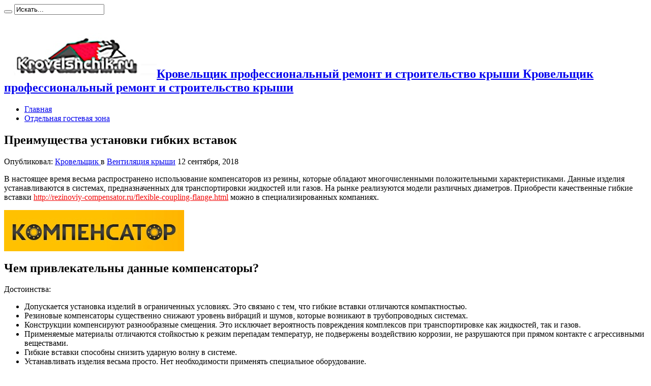

--- FILE ---
content_type: text/html; charset=UTF-8
request_url: https://krovelshchik.ru/preimushhestva-ustanovki-gibkix-vstavok.html
body_size: 11418
content:
<script async src="https://pagead2.googlesyndication.com/pagead/js/adsbygoogle.js?client=ca-pub-9794316721753768"
     crossorigin="anonymous"></script><!DOCTYPE html>
<html lang="ru-RU" prefix="og: http://ogp.me/ns#">
<head>
<meta charset="UTF-8" />
<link rel="profile" href="http://gmpg.org/xfn/11" />
<link rel="pingback" href="https://krovelshchik.ru/xmlrpc.php" />
<meta name='robots' content='index, follow, max-image-preview:large, max-snippet:-1, max-video-preview:-1' />

	<!-- This site is optimized with the Yoast SEO plugin v16.1.1 - https://yoast.com/wordpress/plugins/seo/ -->
	<title>Преимущества установки гибких вставок - Кровельщик профессиональный ремонт и строительство крыши</title>
	<link rel="canonical" href="http://krovelshchik.ru/preimushhestva-ustanovki-gibkix-vstavok.html" />
	<meta property="og:locale" content="ru_RU" />
	<meta property="og:type" content="article" />
	<meta property="og:title" content="Преимущества установки гибких вставок - Кровельщик профессиональный ремонт и строительство крыши" />
	<meta property="og:description" content="В настоящее время весьма распространено использование компенсаторов из резины, которые обладают многочисленными положительными характеристиками. Данные изделия устанавливаются в системах, предназначенных для транспортировки жидкостей или газов. На рынке реализуются модели различных диаметров. Приобрести качественные гибкие вставки http://rezinoviy-compensator.ru/flexible-coupling-flange.html можно в специализированных компаниях. Чем привлекательны данные компенсаторы? Достоинства: Допускается установка изделий в ограниченных условиях. Это связано с тем, ..." />
	<meta property="og:url" content="http://krovelshchik.ru/preimushhestva-ustanovki-gibkix-vstavok.html" />
	<meta property="og:site_name" content="Кровельщик профессиональный ремонт и строительство крыши" />
	<meta property="article:published_time" content="2018-09-12T10:59:36+00:00" />
	<meta property="og:image" content="https://krovelshchik.ru/wp-content/uploads/2018/09/1gibs.jpg" />
	<meta property="og:image:width" content="276" />
	<meta property="og:image:height" content="232" />
	<meta name="twitter:card" content="summary_large_image" />
	<meta name="twitter:label1" content="Написано автором">
	<meta name="twitter:data1" content="Кровельщик">
	<script type="application/ld+json" class="yoast-schema-graph">{"@context":"https://schema.org","@graph":[{"@type":"WebSite","@id":"https://krovelshchik.ru/#website","url":"https://krovelshchik.ru/","name":"\u041a\u0440\u043e\u0432\u0435\u043b\u044c\u0449\u0438\u043a \u043f\u0440\u043e\u0444\u0435\u0441\u0441\u0438\u043e\u043d\u0430\u043b\u044c\u043d\u044b\u0439 \u0440\u0435\u043c\u043e\u043d\u0442 \u0438 \u0441\u0442\u0440\u043e\u0438\u0442\u0435\u043b\u044c\u0441\u0442\u0432\u043e \u043a\u0440\u044b\u0448\u0438","description":"\u041a\u0440\u043e\u0432\u0435\u043b\u044c\u0449\u0438\u043a \u043f\u0440\u043e\u0444\u0435\u0441\u0441\u0438\u043e\u043d\u0430\u043b\u044c\u043d\u044b\u0439 \u0440\u0435\u043c\u043e\u043d\u0442 \u0438 \u0441\u0442\u0440\u043e\u0438\u0442\u0435\u043b\u044c\u0441\u0442\u0432\u043e \u043a\u0440\u044b\u0448\u0438","potentialAction":[{"@type":"SearchAction","target":"https://krovelshchik.ru/?s={search_term_string}","query-input":"required name=search_term_string"}],"inLanguage":"ru-RU"},{"@type":"ImageObject","@id":"http://krovelshchik.ru/preimushhestva-ustanovki-gibkix-vstavok.html#primaryimage","inLanguage":"ru-RU","url":"https://krovelshchik.ru/wp-content/uploads/2018/09/1gibs.jpg","contentUrl":"https://krovelshchik.ru/wp-content/uploads/2018/09/1gibs.jpg","width":276,"height":232},{"@type":"WebPage","@id":"http://krovelshchik.ru/preimushhestva-ustanovki-gibkix-vstavok.html#webpage","url":"http://krovelshchik.ru/preimushhestva-ustanovki-gibkix-vstavok.html","name":"\u041f\u0440\u0435\u0438\u043c\u0443\u0449\u0435\u0441\u0442\u0432\u0430 \u0443\u0441\u0442\u0430\u043d\u043e\u0432\u043a\u0438 \u0433\u0438\u0431\u043a\u0438\u0445 \u0432\u0441\u0442\u0430\u0432\u043e\u043a - \u041a\u0440\u043e\u0432\u0435\u043b\u044c\u0449\u0438\u043a \u043f\u0440\u043e\u0444\u0435\u0441\u0441\u0438\u043e\u043d\u0430\u043b\u044c\u043d\u044b\u0439 \u0440\u0435\u043c\u043e\u043d\u0442 \u0438 \u0441\u0442\u0440\u043e\u0438\u0442\u0435\u043b\u044c\u0441\u0442\u0432\u043e \u043a\u0440\u044b\u0448\u0438","isPartOf":{"@id":"https://krovelshchik.ru/#website"},"primaryImageOfPage":{"@id":"http://krovelshchik.ru/preimushhestva-ustanovki-gibkix-vstavok.html#primaryimage"},"datePublished":"2018-09-12T10:59:36+00:00","dateModified":"2018-09-12T10:59:36+00:00","author":{"@id":"https://krovelshchik.ru/#/schema/person/d82043ee736228ff72d603f47785dcac"},"breadcrumb":{"@id":"http://krovelshchik.ru/preimushhestva-ustanovki-gibkix-vstavok.html#breadcrumb"},"inLanguage":"ru-RU","potentialAction":[{"@type":"ReadAction","target":["http://krovelshchik.ru/preimushhestva-ustanovki-gibkix-vstavok.html"]}]},{"@type":"BreadcrumbList","@id":"http://krovelshchik.ru/preimushhestva-ustanovki-gibkix-vstavok.html#breadcrumb","itemListElement":[{"@type":"ListItem","position":1,"item":{"@type":"WebPage","@id":"https://krovelshchik.ru/","url":"https://krovelshchik.ru/","name":"\u0413\u043b\u0430\u0432\u043d\u0430\u044f \u0441\u0442\u0440\u0430\u043d\u0438\u0446\u0430"}},{"@type":"ListItem","position":2,"item":{"@type":"WebPage","@id":"http://krovelshchik.ru/preimushhestva-ustanovki-gibkix-vstavok.html","url":"http://krovelshchik.ru/preimushhestva-ustanovki-gibkix-vstavok.html","name":"\u041f\u0440\u0435\u0438\u043c\u0443\u0449\u0435\u0441\u0442\u0432\u0430 \u0443\u0441\u0442\u0430\u043d\u043e\u0432\u043a\u0438 \u0433\u0438\u0431\u043a\u0438\u0445 \u0432\u0441\u0442\u0430\u0432\u043e\u043a"}}]},{"@type":"Person","@id":"https://krovelshchik.ru/#/schema/person/d82043ee736228ff72d603f47785dcac","name":"\u041a\u0440\u043e\u0432\u0435\u043b\u044c\u0449\u0438\u043a","image":{"@type":"ImageObject","@id":"https://krovelshchik.ru/#personlogo","inLanguage":"ru-RU","url":"https://secure.gravatar.com/avatar/519a978cace75e443885a9c4d1544646?s=96&d=mm&r=g","contentUrl":"https://secure.gravatar.com/avatar/519a978cace75e443885a9c4d1544646?s=96&d=mm&r=g","caption":"\u041a\u0440\u043e\u0432\u0435\u043b\u044c\u0449\u0438\u043a"}}]}</script>
	<!-- / Yoast SEO plugin. -->


<link rel='dns-prefetch' href='//fonts.googleapis.com' />
<link rel='dns-prefetch' href='//s.w.org' />
<link rel="alternate" type="application/rss+xml" title="Кровельщик профессиональный ремонт и строительство крыши &raquo; Лента" href="https://krovelshchik.ru/feed" />
<link rel="alternate" type="application/rss+xml" title="Кровельщик профессиональный ремонт и строительство крыши &raquo; Лента комментариев" href="https://krovelshchik.ru/comments/feed" />
<style type="text/css" media="all">@font-face{font-family:'Oswald';font-display:block;font-style:normal;font-weight:400;font-display:swap;src:url(https://fonts.gstatic.com/s/oswald/v49/TK3IWkUHHAIjg75cFRf3bXL8LICs1_Fv40pKlN4NNSeSASz7FmlbHYjMdZwlou4.woff2) format('woff2');unicode-range:U+0460-052F,U+1C80-1C88,U+20B4,U+2DE0-2DFF,U+A640-A69F,U+FE2E-FE2F}@font-face{font-family:'Oswald';font-display:block;font-style:normal;font-weight:400;font-display:swap;src:url(https://fonts.gstatic.com/s/oswald/v49/TK3IWkUHHAIjg75cFRf3bXL8LICs1_Fv40pKlN4NNSeSASz7FmlSHYjMdZwlou4.woff2) format('woff2');unicode-range:U+0301,U+0400-045F,U+0490-0491,U+04B0-04B1,U+2116}@font-face{font-family:'Oswald';font-display:block;font-style:normal;font-weight:400;font-display:swap;src:url(https://fonts.gstatic.com/s/oswald/v49/TK3IWkUHHAIjg75cFRf3bXL8LICs1_Fv40pKlN4NNSeSASz7FmlZHYjMdZwlou4.woff2) format('woff2');unicode-range:U+0102-0103,U+0110-0111,U+0128-0129,U+0168-0169,U+01A0-01A1,U+01AF-01B0,U+1EA0-1EF9,U+20AB}@font-face{font-family:'Oswald';font-display:block;font-style:normal;font-weight:400;font-display:swap;src:url(https://fonts.gstatic.com/s/oswald/v49/TK3IWkUHHAIjg75cFRf3bXL8LICs1_Fv40pKlN4NNSeSASz7FmlYHYjMdZwlou4.woff2) format('woff2');unicode-range:U+0100-024F,U+0259,U+1E00-1EFF,U+2020,U+20A0-20AB,U+20AD-20CF,U+2113,U+2C60-2C7F,U+A720-A7FF}@font-face{font-family:'Oswald';font-display:block;font-style:normal;font-weight:400;font-display:swap;src:url(https://fonts.gstatic.com/s/oswald/v49/TK3IWkUHHAIjg75cFRf3bXL8LICs1_Fv40pKlN4NNSeSASz7FmlWHYjMdZwl.woff2) format('woff2');unicode-range:U+0000-00FF,U+0131,U+0152-0153,U+02BB-02BC,U+02C6,U+02DA,U+02DC,U+2000-206F,U+2074,U+20AC,U+2122,U+2191,U+2193,U+2212,U+2215,U+FEFF,U+FFFD}@font-face{font-family:'Oswald';font-display:block;font-style:normal;font-weight:700;font-display:swap;src:url(https://fonts.gstatic.com/s/oswald/v49/TK3IWkUHHAIjg75cFRf3bXL8LICs1_Fv40pKlN4NNSeSASz7FmlbHYjMdZwlou4.woff2) format('woff2');unicode-range:U+0460-052F,U+1C80-1C88,U+20B4,U+2DE0-2DFF,U+A640-A69F,U+FE2E-FE2F}@font-face{font-family:'Oswald';font-display:block;font-style:normal;font-weight:700;font-display:swap;src:url(https://fonts.gstatic.com/s/oswald/v49/TK3IWkUHHAIjg75cFRf3bXL8LICs1_Fv40pKlN4NNSeSASz7FmlSHYjMdZwlou4.woff2) format('woff2');unicode-range:U+0301,U+0400-045F,U+0490-0491,U+04B0-04B1,U+2116}@font-face{font-family:'Oswald';font-display:block;font-style:normal;font-weight:700;font-display:swap;src:url(https://fonts.gstatic.com/s/oswald/v49/TK3IWkUHHAIjg75cFRf3bXL8LICs1_Fv40pKlN4NNSeSASz7FmlZHYjMdZwlou4.woff2) format('woff2');unicode-range:U+0102-0103,U+0110-0111,U+0128-0129,U+0168-0169,U+01A0-01A1,U+01AF-01B0,U+1EA0-1EF9,U+20AB}@font-face{font-family:'Oswald';font-display:block;font-style:normal;font-weight:700;font-display:swap;src:url(https://fonts.gstatic.com/s/oswald/v49/TK3IWkUHHAIjg75cFRf3bXL8LICs1_Fv40pKlN4NNSeSASz7FmlYHYjMdZwlou4.woff2) format('woff2');unicode-range:U+0100-024F,U+0259,U+1E00-1EFF,U+2020,U+20A0-20AB,U+20AD-20CF,U+2113,U+2C60-2C7F,U+A720-A7FF}@font-face{font-family:'Oswald';font-display:block;font-style:normal;font-weight:700;font-display:swap;src:url(https://fonts.gstatic.com/s/oswald/v49/TK3IWkUHHAIjg75cFRf3bXL8LICs1_Fv40pKlN4NNSeSASz7FmlWHYjMdZwl.woff2) format('woff2');unicode-range:U+0000-00FF,U+0131,U+0152-0153,U+02BB-02BC,U+02C6,U+02DA,U+02DC,U+2000-206F,U+2074,U+20AC,U+2122,U+2191,U+2193,U+2212,U+2215,U+FEFF,U+FFFD}</style>
<link rel='stylesheet' id='Oswald-css'  href='https://fonts.googleapis.com/css?family=Oswald%3Aregular%2C700&#038;subset=latin%2Ccyrillic' type='text/css' media='all' />
<link rel='stylesheet' id='wpo_min-header-0-css'  href='https://krovelshchik.ru/wp-content/cache/wpo-minify/1671724455/assets/wpo-minify-header-4b001285.min.css' type='text/css' media='all' />
<script type='text/javascript' src='https://krovelshchik.ru/wp-content/cache/wpo-minify/1671724455/assets/wpo-minify-header-f5320c16.min.js' id='wpo_min-header-0-js'></script>
<link rel="https://api.w.org/" href="https://krovelshchik.ru/wp-json/" /><link rel="alternate" type="application/json" href="https://krovelshchik.ru/wp-json/wp/v2/posts/1838" /><link rel="EditURI" type="application/rsd+xml" title="RSD" href="https://krovelshchik.ru/xmlrpc.php?rsd" />
<link rel="wlwmanifest" type="application/wlwmanifest+xml" href="https://krovelshchik.ru/wp-includes/wlwmanifest.xml" /> 
<meta name="generator" content="WordPress 5.7.14" />
<link rel='shortlink' href='https://krovelshchik.ru/?p=1838' />
<link rel="alternate" type="application/json+oembed" href="https://krovelshchik.ru/wp-json/oembed/1.0/embed?url=https%3A%2F%2Fkrovelshchik.ru%2Fpreimushhestva-ustanovki-gibkix-vstavok.html" />
<link rel="alternate" type="text/xml+oembed" href="https://krovelshchik.ru/wp-json/oembed/1.0/embed?url=https%3A%2F%2Fkrovelshchik.ru%2Fpreimushhestva-ustanovki-gibkix-vstavok.html&#038;format=xml" />
<link rel="shortcut icon" href="https://krovelshchik.ru/favicon.ico" title="Favicon" /><!--[if IE]>
<script type="text/javascript">jQuery(document).ready(function (){ jQuery(".menu-item").has("ul").children("a").attr("aria-haspopup", "true");});</script>
<![endif]-->
<!--[if lt IE 9]>
<script src="https://krovelshchik.ru/wp-content/themes/jarida/js/html5.js"></script>
<script src="https://krovelshchik.ru/wp-content/themes/jarida/js/selectivizr-min.js"></script>
<![endif]-->
<!--[if IE 8]>
<link rel="stylesheet" type="text/css" media="all" href="https://krovelshchik.ru/wp-content/themes/jarida/css/ie8.css" />
<![endif]-->
<meta http-equiv="X-UA-Compatible" content="IE=edge,chrome=1" />
<meta name="viewport" content="width=device-width, initial-scale=1, maximum-scale=1, user-scalable=no" />
<style type="text/css" media="screen"> 


body{
	font-size : 16px !important;
}
a:hover {
	color: #ff0505;	}

body.single .post .entry a, body.page .post .entry a {
	color: #f20808;	}
footer , .footer-bottom{background:#ffffff     ;}
.footer-widget-top h3 {	color: #000000;}


</style> 

</head>
<body id="top" class="post-template-default single single-post postid-1838 single-format-standard">
	<div class="background-cover"></div>
	<div class="wrapper full-site">
				<div class="top-nav fade-in animated1 ">
			<div class="container">
				<div class="search-block">
					<form method="get" id="searchform" action="https://krovelshchik.ru/">
						<button class="search-button" type="submit" value="Поиск"></button>	
						<input type="text" id="s" name="s" value="Искать..." onfocus="if (this.value == 'Искать...') {this.value = '';}" onblur="if (this.value == '') {this.value = 'Искать...';}"  />
					</form>
				</div><!-- .search-block /-->
						<div class="social-icons icon_flat">
		<a class="tooldown" title="Rss" href="https://krovelshchik.ru/feed" target="_blank"><i class="tieicon-rss"></i></a>	</div>

				
								
			</div>
		</div><!-- .top-menu /-->
				

		<div class="container">	
		<header id="theme-header">
		<div class="header-content fade-in animated1">
			<div class="logo">
			<h2>								<a title="Кровельщик профессиональный ремонт и строительство крыши" href="https://krovelshchik.ru/">
					<img src="https://krovelshchik.ru/wp-content/uploads/2016/04/logo-krovel.jpg" alt="Кровельщик профессиональный ремонт и строительство крыши" /><strong>Кровельщик профессиональный ремонт и строительство крыши Кровельщик профессиональный ремонт и строительство крыши</strong>
				</a>
			</h2>			</div><!-- .logo /-->
			<div class="ads-top">				<script type="text/javascript">
			var adWidth = jQuery(document).width();
			google_ad_client = "ca-pub-9794316721753768";
			if ( adWidth >= 768 ) {
			  google_ad_slot	= "4842992414";
			  google_ad_width	= 728;
			  google_ad_height 	= 90;
			} else  if ( adWidth >= 468 ) {
			  google_ad_slot	= "";
			  google_ad_width 	= 468;
			  google_ad_height 	= 60;
			}else {
			  google_ad_slot 	= "";
			  google_ad_width 	= 300;
			  google_ad_height 	= 250;
			}
		</script>
		<script type="text/javascript" src="http://pagead2.googlesyndication.com/pagead/show_ads.js"></script>
				</div>			<div class="clear"></div>
		</div>	
									<nav id="main-nav" class="fade-in animated2">
				<div class="container">				
				<div class="main-menu"><ul id="menu-1" class="menu"><li id="menu-item-90" class="menu-item  menu-item-type-custom  menu-item-object-custom  menu-item-home"><a href="https://krovelshchik.ru/">Главная</a></li>
<li id="menu-item-2840" class="menu-item  menu-item-type-post_type  menu-item-object-page"><a href="https://krovelshchik.ru/otdelnaya-gostevaya-zona">Отдельная гостевая зона</a></li>
</ul></div>				</div>
			</nav><!-- .main-nav /-->
		</header><!-- #header /-->
	
	<div id="main-content" class="container fade-in animated3"><div class="content-wrap">
	<div class="content">
				
		
				
						
		<article id="the-post" class="post-listing post-1838 post type-post status-publish format-standard has-post-thumbnail hentry category-ventilyaciya tag-izgotovleniya-gibkix-vstavok">
				

			<div class="post-inner">
				<h1 class="name post-title entry-title" itemprop="itemReviewed" itemscope itemtype="http://schema.org/Thing"><span itemprop="name">Преимущества установки гибких вставок</span></h1>

						
<p class="post-meta">
		
	<span class="post-meta-author">Опубликовал:  <a href="https://krovelshchik.ru/author/adminkrovlas" title="">Кровельщик </a></span>
	
	<span class="post-cats">в  <a href="https://krovelshchik.ru/category/ventilyaciya" rel="category tag">Вентиляция крыши</a></span>
	
		
	 <span class="tie-date">12 сентября, 2018</span>	
</p>
<div class="clear"></div>
	
				<div class="entry">
					
					<script async src="https://pagead2.googlesyndication.com/pagead/js/adsbygoogle.js?client=ca-pub-9794316721753768"
     crossorigin="anonymous"></script><p>В настоящее время весьма распространено использование компенсаторов из резины, которые обладают многочисленными положительными характеристиками.<span id="more-1838"></span> Данные изделия устанавливаются в системах, предназначенных для транспортировки жидкостей или газов. На рынке реализуются модели различных диаметров. Приобрести качественные гибкие вставки <a href="http://rezinoviy-compensator.ru/flexible-coupling-flange.html">http://rezinoviy-compensator.ru/flexible-coupling-flange.html</a> можно в специализированных компаниях.</p>
<p><a href="http://krovelshchik.ru/preimushhestva-ustanovki-gibkix-vstavok.html/2ibs" rel="attachment wp-att-1841"><img loading="lazy" class="size-full wp-image-1841 aligncenter" src="http://krovelshchik.ru/wp-content/uploads/2018/09/2ibs.jpg" alt="" width="354" height="81" srcset="https://krovelshchik.ru/wp-content/uploads/2018/09/2ibs.jpg 354w, https://krovelshchik.ru/wp-content/uploads/2018/09/2ibs-300x69.jpg 300w" sizes="(max-width: 354px) 100vw, 354px" /></a></p>
<h2>Чем привлекательны данные компенсаторы?</h2>
<p>Достоинства:</p>
<ul>
<li>Допускается установка изделий в ограниченных условиях. Это связано с тем, что гибкие вставки отличаются компактностью.</li>
<li>Резиновые компенсаторы существенно снижают уровень вибраций и шумов, которые возникают в трубопроводных системах.</li>
<li>Конструкции компенсируют разнообразные смещения. Это исключает вероятность повреждения комплексов при транспортировке как жидкостей, так и газов.</li>
<li>Применяемые материалы отличаются стойкостью к резким перепадам температур, не подвержены воздействию коррозии, не разрушаются при прямом контакте с агрессивными веществами.</li>
<li>Гибкие вставки способны снизить ударную волну в системе.</li>
<li>Устанавливать изделия весьма просто. Нет необходимости применять специальное оборудование.</li>
<li>Не нужно осуществлять постоянный уход за изделиями на протяжении всего срока эксплуатации.</li>
<li>Компенсаторы прослужат значительно долго. Изготовители готовы предоставить гарантию порядка 3 лет.</li>
</ul>
<p><a href="http://krovelshchik.ru/preimushhestva-ustanovki-gibkix-vstavok.html/1gibs" rel="attachment wp-att-1840"><img loading="lazy" class="size-full wp-image-1840 aligncenter" src="http://krovelshchik.ru/wp-content/uploads/2018/09/1gibs.jpg" alt="" width="276" height="232" /></a></p>
<p>Процесс изготовления гибких вставок подразумевает использование синтетической резины, которая отличается стойкостью к механическим воздействиям. Покупать компенсаторы рекомендуется в тех специализированных компаниях, которые готовы предоставить сертификаты качеств на товар.</p>
<p><a href="http://krovelshchik.ru/preimushhestva-ustanovki-gibkix-vstavok.html/3gibs" rel="attachment wp-att-1839"><img loading="lazy" class="size-full wp-image-1839 aligncenter" src="http://krovelshchik.ru/wp-content/uploads/2018/09/3gibs.jpg" alt="" width="263" height="209" /></a></p>
<script async src="https://pagead2.googlesyndication.com/pagead/js/adsbygoogle.js?client=ca-pub-9794316721753768"
     crossorigin="anonymous"></script>										
					
									</div><!-- .entry /-->
				<span style="display:none"><a href="https://krovelshchik.ru/tag/izgotovleniya-gibkix-vstavok" rel="tag">изготовления гибких вставок</a></span>				<span style="display:none" class="updated">2018-09-12</span>
								<div style="display:none" class="vcard author" itemprop="author" itemscope itemtype="http://schema.org/Person"><strong class="fn" itemprop="name"><a href="https://krovelshchik.ru/author/adminkrovlas" title="Записи Кровельщик" rel="author">Кровельщик</a></strong></div>
								
								
			</div><!-- .post-inner -->
		</article><!-- .post-listing -->
		<p class="post-tag">С тегами: <a href="https://krovelshchik.ru/tag/izgotovleniya-gibkix-vstavok" rel="tag">изготовления гибких вставок</a></p>
		
				
				
		
			<section id="related_posts">
		<div class="block-head">
			<h3>Похожие</h3><div class="stripe-line"></div>
		</div>
		<div class="post-listing">
						<div class="related-item">
							
				<div class="post-thumbnail">
					<a href="https://krovelshchik.ru/kratko-o-dymoudalenii.html" title="Постоянная ссылка на &#x1f525; Кратко о дымоудалении" rel="bookmark">
						<img width="300" height="160" src="https://krovelshchik.ru/wp-content/uploads/2020/04/fire-300x160.jpg" class="attachment-tie-large size-tie-large wp-post-image" alt="Огонь дымоудаление" loading="lazy" />											</a>
				</div><!-- post-thumbnail /-->
							
				<h3><a href="https://krovelshchik.ru/kratko-o-dymoudalenii.html" title="Постоянная ссылка на &#x1f525; Кратко о дымоудалении" rel="bookmark">&#x1f525; Кратко о дымоудалении</a></h3>
				<p class="post-meta"><span class="tie-date">9 апреля, 2020</span></p>
			</div>
						<div class="related-item">
							
				<div class="post-thumbnail">
					<a href="https://krovelshchik.ru/gramotnaya-ventilyaciya-krovli-i-cherdaka.html" title="Постоянная ссылка на Грамотная вентиляция кровли и чердака" rel="bookmark">
						<img width="300" height="160" src="https://krovelshchik.ru/wp-content/uploads/2016/06/2ventil-300x160.jpg" class="attachment-tie-large size-tie-large wp-post-image" alt="" loading="lazy" />											</a>
				</div><!-- post-thumbnail /-->
							
				<h3><a href="https://krovelshchik.ru/gramotnaya-ventilyaciya-krovli-i-cherdaka.html" title="Постоянная ссылка на Грамотная вентиляция кровли и чердака" rel="bookmark">Грамотная вентиляция кровли и чердака</a></h3>
				<p class="post-meta"><span class="tie-date">14 июня, 2016</span></p>
			</div>
						<div class="clear"></div>
		</div>
	</section>
		

		
				<div id="comments">




</div><!-- #comments -->
	
	</div><!-- .content -->
<aside class="sidebar-narrow">
<div id="posts-list-widget-3" class="widget posts-list"><div class="widget-top"><h4>Популярные записи		</h4><div class="stripe-line"></div></div>
						<div class="widget-container">				<ul>
					<li>
		<h3><a href="https://krovelshchik.ru/matovye-i-glyancevye-potolki-natyazhnye.html">Матовые и глянцевые потолки натяжные</a></h3>
	 <span class="date"><span class="tie-date">10 октября, 2016</span></span>
</li>
<li>
				
		<div class="post-thumbnail">
			<a href="https://krovelshchik.ru/profnastil-t8.html" title="Постоянная ссылка на Профнастил T8" rel="bookmark"><img width="70" height="70" src="https://krovelshchik.ru/wp-content/uploads/2016/04/te8-500x500-70x70.jpg" class="attachment-tie-small size-tie-small wp-post-image" alt="" loading="lazy" srcset="https://krovelshchik.ru/wp-content/uploads/2016/04/te8-500x500-70x70.jpg 70w, https://krovelshchik.ru/wp-content/uploads/2016/04/te8-500x500-150x150.jpg 150w, https://krovelshchik.ru/wp-content/uploads/2016/04/te8-500x500-300x300.jpg 300w, https://krovelshchik.ru/wp-content/uploads/2016/04/te8-500x500.jpg 500w" sizes="(max-width: 70px) 100vw, 70px" /></a>
		</div><!-- post-thumbnail /-->
		<h3><a href="https://krovelshchik.ru/profnastil-t8.html">Профнастил T8</a></h3>
	 <span class="date"><span class="tie-date">26 апреля, 2016</span></span>
</li>
<li>
		<h3><a href="https://krovelshchik.ru/samozashhelkivayushhayasya-uzkorulonnaya-listovaya-falcevaya-krovlya.html">Самозащелкивающаяся узкорулонная листовая фальцевая кровля</a></h3>
	 <span class="date"><span class="tie-date">27 апреля, 2016</span></span>
</li>
<li>
		<h3><a href="https://krovelshchik.ru/tkanevye-potolki-dekor.html">Тканевые потолки декор</a></h3>
	 <span class="date"><span class="tie-date">26 июня, 2019</span></span>
</li>
<li>
		<h3><a href="https://krovelshchik.ru/listovaya-falcevaya-krovlya-ustrojstvo.html">Листовая фальцевая кровля &#8212; устройство</a></h3>
	 <span class="date"><span class="tie-date">27 апреля, 2016</span></span>
</li>
<li>
		<h3><a href="https://krovelshchik.ru/montazh-tkanevyx-potolkov.html">Монтаж тканевых потолков</a></h3>
	 <span class="date"><span class="tie-date">26 июня, 2019</span></span>
</li>
<li>
		<h3><a href="https://krovelshchik.ru/tkan-dlya-potolka-natyazhnye-potolki.html">Ткань для потолка &#8212; Натяжные потолки</a></h3>
	 <span class="date"><span class="tie-date">26 июня, 2019</span></span>
</li>
<li>
				
		<div class="post-thumbnail">
			<a href="https://krovelshchik.ru/osobennosti-sovremennoj-vagonki.html" title="Постоянная ссылка на Особенности современной вагонки" rel="bookmark"><img width="70" height="70" src="https://krovelshchik.ru/wp-content/uploads/2016/11/1vag-70x70.jpg" class="attachment-tie-small size-tie-small wp-post-image" alt="" loading="lazy" srcset="https://krovelshchik.ru/wp-content/uploads/2016/11/1vag-70x70.jpg 70w, https://krovelshchik.ru/wp-content/uploads/2016/11/1vag-150x150.jpg 150w" sizes="(max-width: 70px) 100vw, 70px" /></a>
		</div><!-- post-thumbnail /-->
		<h3><a href="https://krovelshchik.ru/osobennosti-sovremennoj-vagonki.html">Особенности современной вагонки</a></h3>
	 <span class="date"><span class="tie-date">19 ноября, 2016</span></span>
</li>
	
				</ul>
		<div class="clear"></div>
	</div></div><!-- .widget /--></aside>
</div> <!-- .content-wrap -->
<aside class="sidebar">
<div id="execphp-7" class="widget widget_execphp"><div class="widget-top"><h4> </h4><div class="stripe-line"></div></div>
						<div class="widget-container">			<div class="execphpwidget"><script async src="//pagead2.googlesyndication.com/pagead/js/adsbygoogle.js"></script>
<!-- krovelshchik-320-250 -->
<ins class="adsbygoogle"
     style="display:inline-block;width:300px;height:250px"
     data-ad-client="ca-pub-9794316721753768"
     data-ad-slot="3226658413"></ins>
<script>
(adsbygoogle = window.adsbygoogle || []).push({});
</script></div>
		</div></div><!-- .widget /--><div id="categories-4" class="widget widget_categories"><div class="widget-top"><h4>Рубрики</h4><div class="stripe-line"></div></div>
						<div class="widget-container">
			<ul>
					<li class="cat-item cat-item-679"><a href="https://krovelshchik.ru/category/avto">Авто</a>
</li>
	<li class="cat-item cat-item-274"><a href="https://krovelshchik.ru/category/balkony-i-lodzhii" title="Балконы и лоджии">Балконы и лоджии</a>
</li>
	<li class="cat-item cat-item-91"><a href="https://krovelshchik.ru/category/bani-sauni" title="Бани и сауны">Бани и сауны</a>
</li>
	<li class="cat-item cat-item-252"><a href="https://krovelshchik.ru/category/bezopasnost" title="Безопасность">Безопасность и Защита</a>
</li>
	<li class="cat-item cat-item-28"><a href="https://krovelshchik.ru/category/bitumka" title="Битумка">Битумная черепица</a>
</li>
	<li class="cat-item cat-item-268"><a href="https://krovelshchik.ru/category/landscape" title="Облагораживание территории">Благоустройство территории и озеленение участка</a>
</li>
	<li class="cat-item cat-item-351"><a href="https://krovelshchik.ru/category/electronics" title="Бытовая техника и электроника">Бытовая техника и электроника</a>
</li>
	<li class="cat-item cat-item-145"><a href="https://krovelshchik.ru/category/vannie-santehnika" title="Ванные и сантехника">Ванные и сантехника</a>
</li>
	<li class="cat-item cat-item-69"><a href="https://krovelshchik.ru/category/ventilyaciya" title="Вентиляция кровли">Вентиляция крыши</a>
</li>
	<li class="cat-item cat-item-61"><a href="https://krovelshchik.ru/category/vodostok" title="Водосточные системы">Водосток</a>
</li>
	<li class="cat-item cat-item-504"><a href="https://krovelshchik.ru/category/garazhi" title="Гаражи">Гаражи</a>
</li>
	<li class="cat-item cat-item-226"><a href="https://krovelshchik.ru/category/interior" title="Дизайн и Интерьер">Дизайн и Интерьер</a>
</li>
	<li class="cat-item cat-item-357"><a href="https://krovelshchik.ru/category/dosug" title="Досуг">Досуг</a>
</li>
	<li class="cat-item cat-item-21"><a href="https://krovelshchik.ru/category/zashchita-kryshi" title="Защита крыши">Защита крыши</a>
</li>
	<li class="cat-item cat-item-583"><a href="https://krovelshchik.ru/category/kolodcy-skvazhiny" title="Колодцы, скважины">Колодцы, скважины</a>
</li>
	<li class="cat-item cat-item-298"><a href="https://krovelshchik.ru/category/krepezh" title="Крепежи">Крепеж</a>
</li>
	<li class="cat-item cat-item-425"><a href="https://krovelshchik.ru/category/krovelnye-aksessuary" title="Кровельные Аксессуары">Кровельные Аксессуары</a>
</li>
	<li class="cat-item cat-item-453"><a href="https://krovelshchik.ru/category/les-dlya-stroitelstva" title="Лесопильные продукты">Лес для строительства</a>
</li>
	<li class="cat-item cat-item-538"><a href="https://krovelshchik.ru/category/lestnicy" title="Лестницы">Лестницы</a>
</li>
	<li class="cat-item cat-item-30"><a href="https://krovelshchik.ru/category/cherdaki-mansardi" title="Мансарды и чердачные помещения">Мансарды и чердачные помещения</a>
</li>
	<li class="cat-item cat-item-487"><a href="https://krovelshchik.ru/category/mebel" title="Мебель">Мебель</a>
</li>
	<li class="cat-item cat-item-276"><a href="https://krovelshchik.ru/category/metall" title="Металл и металлообработка">Металл и металлообработка</a>
</li>
	<li class="cat-item cat-item-3"><a href="https://krovelshchik.ru/category/metallocherepica" title="Металлочерепица">Металлочерепица</a>
</li>
	<li class="cat-item cat-item-396"><a href="https://krovelshchik.ru/category/myagkaya-krovlya" title="Мягкая кровля">Мягкая кровля</a>
</li>
	<li class="cat-item cat-item-280"><a href="https://krovelshchik.ru/category/natural-tile" title="Натуральная черепица">Натуральная черепица</a>
</li>
	<li class="cat-item cat-item-553"><a href="https://krovelshchik.ru/category/nedvizhimost" title="Недвижимость">Недвижимость</a>
</li>
	<li class="cat-item cat-item-86"><a href="https://krovelshchik.ru/category/oborudovaniye" title="Оборудование">Оборудование</a>
</li>
	<li class="cat-item cat-item-160"><a href="https://krovelshchik.ru/category/okna" title="Окна обычные и мансардные">Окна обычные и мансардные</a>
</li>
	<li class="cat-item cat-item-76"><a href="https://krovelshchik.ru/category/otopleniye" title="Отопление кровли">Отопление</a>
</li>
	<li class="cat-item cat-item-376"><a href="https://krovelshchik.ru/category/po" title="Программное обеспечение">ПО</a>
</li>
	<li class="cat-item cat-item-241"><a href="https://krovelshchik.ru/category/pol" title="Напольные покрытия">Пол</a>
</li>
	<li class="cat-item cat-item-143"><a href="https://krovelshchik.ru/category/potolok" title="Потолки">Потолок</a>
</li>
	<li class="cat-item cat-item-174"><a href="https://krovelshchik.ru/category/potolok/potolochnye-sistemy" title="Материал для отделки потолка">Потолочные системы</a>
</li>
	<li class="cat-item cat-item-66"><a href="https://krovelshchik.ru/category/brend" title="Производители и бренды материалов и аксессуаров для строительства крыши">Производители и бренды</a>
</li>
	<li class="cat-item cat-item-11"><a href="https://krovelshchik.ru/category/profnastil" title="Профнастил">Профнастил</a>
</li>
	<li class="cat-item cat-item-445"><a href="https://krovelshchik.ru/category/remont-v-kvartire-dome-ofise" title="Ремонт в квартире, доме, офисе">Ремонт в квартире, доме, офисе</a>
</li>
	<li class="cat-item cat-item-417"><a href="https://krovelshchik.ru/category/ritualnaya-arxitektura" title="Ритуальная архитектура, памятники">Ритуальная архитектура</a>
</li>
	<li class="cat-item cat-item-312"><a href="https://krovelshchik.ru/category/svet" title="Свет и освещение">Свет и освещение</a>
</li>
	<li class="cat-item cat-item-428"><a href="https://krovelshchik.ru/category/slancevaya-krovlya" title="Сланцевая кровля">Сланцевая кровля</a>
</li>
	<li class="cat-item cat-item-247"><a href="https://krovelshchik.ru/category/spectexnika" title="Спецтехника">Спецтехника</a>
</li>
	<li class="cat-item cat-item-233"><a href="https://krovelshchik.ru/category/stati" title="Статьи">Статьи</a>
</li>
	<li class="cat-item cat-item-2"><a href="https://krovelshchik.ru/category/article" title="Строительные рецензии">Строительные рецензии</a>
</li>
	<li class="cat-item cat-item-282"><a href="https://krovelshchik.ru/category/tara-i-upakovka" title="Тара и упаковка">Тара и упаковка</a>
</li>
	<li class="cat-item cat-item-88"><a href="https://krovelshchik.ru/category/tehnologii" title="Технология Строительства Дома">Технология Строительства Дома</a>
</li>
	<li class="cat-item cat-item-303"><a href="https://krovelshchik.ru/category/uslugi" title="Услуги">Услуги</a>
</li>
	<li class="cat-item cat-item-437"><a href="https://krovelshchik.ru/category/uteplenie-teploizolyaciya-krovli" title="Утепление, теплоизоляция кровли">Утепление, теплоизоляция кровли</a>
</li>
	<li class="cat-item cat-item-8"><a href="https://krovelshchik.ru/category/falc" title="Кровля листовая фальцевая">Фальц</a>
</li>
	<li class="cat-item cat-item-72"><a href="https://krovelshchik.ru/category/fasad" title="Фасадная часть дома">Фасад</a>
</li>
	<li class="cat-item cat-item-419"><a href="https://krovelshchik.ru/category/fasad-naruzhnaya-otdelka-doma">Фасад наружная отделка дома</a>
</li>
			</ul>

			</div></div><!-- .widget /--></aside>
<div class="clear"></div>		<div class="clear"></div>
	</div><!-- .container /-->
	
		</div><!-- .container -->

	<footer class="fade-in animated4">
	<div id="footer-widget-area" class="footer-2c container">

			<div id="footer-first" class="footer-widgets-box">
			<div id="execphp-9" class="footer-widget widget_execphp"><div class="footer-widget-top"><h4> </h4></div>
						<div class="footer-widget-container">			<div class="execphpwidget"><center><script async src="https://pagead2.googlesyndication.com/pagead/js/adsbygoogle.js?client=ca-pub-9794316721753768"
     crossorigin="anonymous"></script>
<!-- gtib.ru прямоугольник 300 x 280 -->
<ins class="adsbygoogle"
     style="display:inline-block;width:336px;height:280px"
     data-ad-client="ca-pub-9794316721753768"
     data-ad-slot="7646760011"></ins>
<script>
     (adsbygoogle = window.adsbygoogle || []).push({});
</script></center></div>
		</div></div><!-- .widget /--><div id="news-pic-widget-2" class="footer-widget news-pic"><div class="footer-widget-top"><h4>Новости в картинках		</h4></div>
						<div class="footer-widget-container">				
					<div class="post-thumbnail">
				<a class="ttip" title="Особенности тентового покрытия" href="https://krovelshchik.ru/osobennosti-tentovogo-pokrytiya.html" ><img width="70" height="70" src="https://krovelshchik.ru/wp-content/uploads/2016/10/1fasad-70x70.jpg" class="attachment-tie-small size-tie-small wp-post-image" alt="" loading="lazy" srcset="https://krovelshchik.ru/wp-content/uploads/2016/10/1fasad-70x70.jpg 70w, https://krovelshchik.ru/wp-content/uploads/2016/10/1fasad-150x150.jpg 150w" sizes="(max-width: 70px) 100vw, 70px" /></a>
			</div><!-- post-thumbnail /-->
		
	
					<div class="post-thumbnail">
				<a class="ttip" title="Соединение несущих конструкций (ферм, арок, балок)" href="https://krovelshchik.ru/soedinenie-nesushhix-konstrukcij-ferm-arok-balok.html" ><img width="70" height="70" src="https://krovelshchik.ru/wp-content/uploads/2016/06/1ferma-70x70.jpg" class="attachment-tie-small size-tie-small wp-post-image" alt="" loading="lazy" srcset="https://krovelshchik.ru/wp-content/uploads/2016/06/1ferma-70x70.jpg 70w, https://krovelshchik.ru/wp-content/uploads/2016/06/1ferma-150x150.jpg 150w" sizes="(max-width: 70px) 100vw, 70px" /></a>
			</div><!-- post-thumbnail /-->
		
	
					<div class="post-thumbnail">
				<a class="ttip" title="Классификация бетонов по типу вяжущего вещества" href="https://krovelshchik.ru/klassifikaciya-betonov-po-tipu-vyazhushhego-veshhestva.html" ><img width="70" height="70" src="https://krovelshchik.ru/wp-content/uploads/2016/11/2betoni-70x70.jpg" class="attachment-tie-small size-tie-small wp-post-image" alt="" loading="lazy" srcset="https://krovelshchik.ru/wp-content/uploads/2016/11/2betoni-70x70.jpg 70w, https://krovelshchik.ru/wp-content/uploads/2016/11/2betoni-150x150.jpg 150w" sizes="(max-width: 70px) 100vw, 70px" /></a>
			</div><!-- post-thumbnail /-->
		
	
					<div class="post-thumbnail">
				<a class="ttip" title="OSB" href="https://krovelshchik.ru/osb.html" ><img width="70" height="70" src="https://krovelshchik.ru/wp-content/uploads/2016/04/10-301012013-OSB-plita-70x70.jpg" class="attachment-tie-small size-tie-small wp-post-image" alt="" loading="lazy" srcset="https://krovelshchik.ru/wp-content/uploads/2016/04/10-301012013-OSB-plita-70x70.jpg 70w, https://krovelshchik.ru/wp-content/uploads/2016/04/10-301012013-OSB-plita-150x150.jpg 150w" sizes="(max-width: 70px) 100vw, 70px" /></a>
			</div><!-- post-thumbnail /-->
		
	
					<div class="post-thumbnail">
				<a class="ttip" title="СИП: изготовление панелей своими руками" href="https://krovelshchik.ru/sip-izgotovlenie-panelej-svoimi-rukami.html" ><img width="70" height="70" src="https://krovelshchik.ru/wp-content/uploads/2020/02/sipanel-70x70.jpg" class="attachment-tie-small size-tie-small wp-post-image" alt="Сип панели" loading="lazy" srcset="https://krovelshchik.ru/wp-content/uploads/2020/02/sipanel-70x70.jpg 70w, https://krovelshchik.ru/wp-content/uploads/2020/02/sipanel-150x150.jpg 150w" sizes="(max-width: 70px) 100vw, 70px" /></a>
			</div><!-- post-thumbnail /-->
		
	
					<div class="post-thumbnail">
				<a class="ttip" title="Соединение балок кольцами, шпонками" href="https://krovelshchik.ru/soedinenie-balok-kolcami-shponkami.html" ><img width="70" height="70" src="https://krovelshchik.ru/wp-content/uploads/2016/08/1shponka-70x70.jpg" class="attachment-tie-small size-tie-small wp-post-image" alt="" loading="lazy" srcset="https://krovelshchik.ru/wp-content/uploads/2016/08/1shponka-70x70.jpg 70w, https://krovelshchik.ru/wp-content/uploads/2016/08/1shponka-150x150.jpg 150w" sizes="(max-width: 70px) 100vw, 70px" /></a>
			</div><!-- post-thumbnail /-->
		
	
					<div class="post-thumbnail">
				<a class="ttip" title="Услуги аудиторов: на что нужно обращать внимание?" href="https://krovelshchik.ru/uslugi-auditorov-na-chto-nuzhno-obrashhat-vnimanie.html" ><img width="70" height="70" src="https://krovelshchik.ru/wp-content/uploads/2016/09/3audit-70x70.jpg" class="attachment-tie-small size-tie-small wp-post-image" alt="" loading="lazy" srcset="https://krovelshchik.ru/wp-content/uploads/2016/09/3audit-70x70.jpg 70w, https://krovelshchik.ru/wp-content/uploads/2016/09/3audit-150x150.jpg 150w" sizes="(max-width: 70px) 100vw, 70px" /></a>
			</div><!-- post-thumbnail /-->
		
	
					<div class="post-thumbnail">
				<a class="ttip" title="Особенности вывоза грунта" href="https://krovelshchik.ru/osobennosti-vyvoza-grunta.html" ><img width="70" height="70" src="https://krovelshchik.ru/wp-content/uploads/2016/11/2gr-70x70.jpg" class="attachment-tie-small size-tie-small wp-post-image" alt="" loading="lazy" srcset="https://krovelshchik.ru/wp-content/uploads/2016/11/2gr-70x70.jpg 70w, https://krovelshchik.ru/wp-content/uploads/2016/11/2gr-150x150.jpg 150w" sizes="(max-width: 70px) 100vw, 70px" /></a>
			</div><!-- post-thumbnail /-->
		
	
					<div class="post-thumbnail">
				<a class="ttip" title="Материалы для утепления крыши" href="https://krovelshchik.ru/materil-dla-uteplenia.html" ><img width="70" height="70" src="https://krovelshchik.ru/wp-content/uploads/2016/04/min-vata-70x70.jpg" class="attachment-tie-small size-tie-small wp-post-image" alt="" loading="lazy" srcset="https://krovelshchik.ru/wp-content/uploads/2016/04/min-vata-70x70.jpg 70w, https://krovelshchik.ru/wp-content/uploads/2016/04/min-vata-150x150.jpg 150w" sizes="(max-width: 70px) 100vw, 70px" /></a>
			</div><!-- post-thumbnail /-->
		
	
					<div class="post-thumbnail">
				<a class="ttip" title="Для чего нужна огнезащитная краска?" href="https://krovelshchik.ru/dlya-chego-nuzhna-ognezashhitnaya-kraska.html" ><img width="70" height="70" src="https://krovelshchik.ru/wp-content/uploads/2016/09/2ogn-70x70.jpg" class="attachment-tie-small size-tie-small wp-post-image" alt="" loading="lazy" srcset="https://krovelshchik.ru/wp-content/uploads/2016/09/2ogn-70x70.jpg 70w, https://krovelshchik.ru/wp-content/uploads/2016/09/2ogn-150x150.jpg 150w" sizes="(max-width: 70px) 100vw, 70px" /></a>
			</div><!-- post-thumbnail /-->
		
	
					<div class="post-thumbnail">
				<a class="ttip" title="Расчёт кровли: возможные недочёты и ошибки" href="https://krovelshchik.ru/raschyot-krovli-vozmozhnye-nedochyoty-i-oshibki.html" ><img width="70" height="70" src="https://krovelshchik.ru/wp-content/uploads/2017/11/2krovl-70x70.jpg" class="attachment-tie-small size-tie-small wp-post-image" alt="" loading="lazy" srcset="https://krovelshchik.ru/wp-content/uploads/2017/11/2krovl-70x70.jpg 70w, https://krovelshchik.ru/wp-content/uploads/2017/11/2krovl-150x150.jpg 150w" sizes="(max-width: 70px) 100vw, 70px" /></a>
			</div><!-- post-thumbnail /-->
		
	
					<div class="post-thumbnail">
				<a class="ttip" title="Тёплая штукатурка. Особенности работы с готовыми смесями" href="https://krovelshchik.ru/tyoplaya-shtukaturka-osobennosti-raboty-s-gotovymi-smesyami.html" ><img width="70" height="70" src="https://krovelshchik.ru/wp-content/uploads/2020/01/shtuk-70x70.jpg" class="attachment-tie-small size-tie-small wp-post-image" alt="Слой штукатурки на блоке" loading="lazy" srcset="https://krovelshchik.ru/wp-content/uploads/2020/01/shtuk-70x70.jpg 70w, https://krovelshchik.ru/wp-content/uploads/2020/01/shtuk-150x150.jpg 150w" sizes="(max-width: 70px) 100vw, 70px" /></a>
			</div><!-- post-thumbnail /-->
		
		
		<div class="clear"></div>
	</div></div><!-- .widget /--><div id="execphp-11" class="footer-widget widget_execphp"><div class="footer-widget-top"><h4> </h4></div>
						<div class="footer-widget-container">			<div class="execphpwidget"><center><script async src="https://pagead2.googlesyndication.com/pagead/js/adsbygoogle.js?client=ca-pub-9794316721753768"
     crossorigin="anonymous"></script>
<!-- adman_mebel-max_300-100 -->
<ins class="adsbygoogle"
     style="display:inline-block;width:300px;height:100px"
     data-ad-client="ca-pub-9794316721753768"
     data-ad-slot="8782957943"></ins>
<script>
     (adsbygoogle = window.adsbygoogle || []).push({});
</script></center></div>
		</div></div><!-- .widget /-->		</div>
	
			<div id="footer-second" class="footer-widgets-box">
			<div id="posts-list-widget-6" class="footer-widget posts-list"><div class="footer-widget-top"><h4>Последние записи		</h4></div>
						<div class="footer-widget-container">				<ul>
					<li>
		<h3><a href="https://krovelshchik.ru/metody-prodvizheniya-v-telegram-kak-effektivno-ispolzovat-platformu.html">Методы продвижения в Telegram: как эффективно использовать платформу</a></h3>
	 <span class="date"><span class="tie-date">5 декабря, 2025</span></span>
</li>
<li>
		<h3><a href="https://krovelshchik.ru/chto-takoe-fulfilment-i-pochemu-on-vazhen-dlya-uspexa-na-marketplejsax.html">Что такое фулфилмент и почему он важен для успеха на маркетплейсах</a></h3>
	 <span class="date"><span class="tie-date">18 октября, 2025</span></span>
</li>
<li>
		<h3><a href="https://krovelshchik.ru/kak-vybrat-kostyum-dlya-svidetelya-na-svadbe.html">Как выбрать костюм для свидетеля на свадьбе</a></h3>
	 <span class="date"><span class="tie-date">29 сентября, 2025</span></span>
</li>
<li>
				
		<div class="post-thumbnail">
			<a href="https://krovelshchik.ru/osobennosti-evakuatora-manipulyatora-funkcionalnost-i-primenenie.html" title="Постоянная ссылка на Особенности эвакуатора-манипулятора: функциональность и применение" rel="bookmark"><img width="70" height="70" src="https://krovelshchik.ru/wp-content/uploads/2025/09/ev-70x70.jpg" class="attachment-tie-small size-tie-small wp-post-image" alt="Эвакуатор «777» в Химках" loading="lazy" srcset="https://krovelshchik.ru/wp-content/uploads/2025/09/ev-70x70.jpg 70w, https://krovelshchik.ru/wp-content/uploads/2025/09/ev-150x150.jpg 150w" sizes="(max-width: 70px) 100vw, 70px" /></a>
		</div><!-- post-thumbnail /-->
		<h3><a href="https://krovelshchik.ru/osobennosti-evakuatora-manipulyatora-funkcionalnost-i-primenenie.html">Особенности эвакуатора-манипулятора: функциональность и применение</a></h3>
	 <span class="date"><span class="tie-date">23 сентября, 2025</span></span>
</li>
<li>
				
		<div class="post-thumbnail">
			<a href="https://krovelshchik.ru/raznoobrazie-krysh-dlya-priusadebnyx-postroek-chto-vybrat.html" title="Постоянная ссылка на Разнообразие крыш для приусадебных построек: что выбрать?" rel="bookmark"><img width="70" height="70" src="https://krovelshchik.ru/wp-content/uploads/2025/08/kro-70x70.jpg" class="attachment-tie-small size-tie-small wp-post-image" alt="Разнообразие крыш" loading="lazy" srcset="https://krovelshchik.ru/wp-content/uploads/2025/08/kro-70x70.jpg 70w, https://krovelshchik.ru/wp-content/uploads/2025/08/kro-150x150.jpg 150w" sizes="(max-width: 70px) 100vw, 70px" /></a>
		</div><!-- post-thumbnail /-->
		<h3><a href="https://krovelshchik.ru/raznoobrazie-krysh-dlya-priusadebnyx-postroek-chto-vybrat.html">Разнообразие крыш для приусадебных построек: что выбрать?</a></h3>
	 <span class="date"><span class="tie-date">9 августа, 2025</span></span>
</li>
	
				</ul>
		<div class="clear"></div>
	</div></div><!-- .widget /--><div id="execphp-10" class="footer-widget widget_execphp"><div class="footer-widget-top"><h4> </h4></div>
						<div class="footer-widget-container">			<div class="execphpwidget"><center><script async src="https://pagead2.googlesyndication.com/pagead/js/adsbygoogle.js?client=ca-pub-9794316721753768"
     crossorigin="anonymous"></script>
<!-- gtib.ru прямоугольник 300 x 280 -->
<ins class="adsbygoogle"
     style="display:inline-block;width:336px;height:280px"
     data-ad-client="ca-pub-9794316721753768"
     data-ad-slot="7646760011"></ins>
<script>
     (adsbygoogle = window.adsbygoogle || []).push({});
</script></center></div>
		</div></div><!-- .widget /--><div id="execphp-12" class="footer-widget widget_execphp"><div class="footer-widget-top"><h4> </h4></div>
						<div class="footer-widget-container">			<div class="execphpwidget"><center><script async src="https://pagead2.googlesyndication.com/pagead/js/adsbygoogle.js?client=ca-pub-9794316721753768"
     crossorigin="anonymous"></script>
<!-- adman_mebel-max_300-100 -->
<ins class="adsbygoogle"
     style="display:inline-block;width:300px;height:100px"
     data-ad-client="ca-pub-9794316721753768"
     data-ad-slot="8782957943"></ins>
<script>
     (adsbygoogle = window.adsbygoogle || []).push({});
</script></center></div>
		</div></div><!-- .widget /-->		</div><!-- #second .widget-area -->
	

			<div id="footer-third" class="footer-widgets-box">
					</div><!-- #third .widget-area -->
	
		
	</div><!-- #footer-widget-area -->
	<div class="clear"></div>
</footer><!-- .Footer /-->
				
	<div class="clear"></div>
	<div class="footer-bottom fade-in animated4">
		<div class="container">
						<div class="alignleft">
			<center>© Профессиональный ремонт и строительство крыши «Krovelshchik.ru», 2013—2026 гг.</center>			</div>
		</div><!-- .Container -->
	</div><!-- .Footer bottom -->
	
</div><!-- .Wrapper -->
<div id="fb-root"></div>
<script type="text/javascript">
<!--
var _acic={dataProvider:10};(function(){var e=document.createElement("script");e.type="text/javascript";e.async=true;e.src="https://www.acint.net/aci.js";var t=document.getElementsByTagName("script")[0];t.parentNode.insertBefore(e,t)})()
//-->
</script><script async src="https://pagead2.googlesyndication.com/pagead/js/adsbygoogle.js?client=ca-pub-9794316721753768"
     crossorigin="anonymous"></script><!-- Global site tag (gtag.js) - Google Analytics -->
<script async src="https://www.googletagmanager.com/gtag/js?id=UA-72798005-31"></script>
<script>
  window.dataLayer = window.dataLayer || [];
  function gtag(){dataLayer.push(arguments);}
  gtag('js', new Date());

  gtag('config', 'UA-72798005-31');
</script>
<script type='text/javascript' id='wpo_min-footer-0-js-extra'>
/* <![CDATA[ */
var tie = {"go_to":"\u041f\u0435\u0440\u0435\u0439\u0442\u0438","ajaxurl":"https:\/\/krovelshchik.ru\/wp-admin\/admin-ajax.php","your_rating":"\u0412\u0430\u0448 \u0440\u0435\u0439\u0442\u0438\u043d\u0433:","is_singular":"1","reading_indicator":""};
/* ]]> */
</script>
<script type='text/javascript' src='https://krovelshchik.ru/wp-content/cache/wpo-minify/1671724455/assets/wpo-minify-footer-4bad0789.min.js' id='wpo_min-footer-0-js'></script>
</body>
</html>

--- FILE ---
content_type: text/html; charset=utf-8
request_url: https://www.google.com/recaptcha/api2/aframe
body_size: 266
content:
<!DOCTYPE HTML><html><head><meta http-equiv="content-type" content="text/html; charset=UTF-8"></head><body><script nonce="N0zpodx6P7Y6buggjGsmKw">/** Anti-fraud and anti-abuse applications only. See google.com/recaptcha */ try{var clients={'sodar':'https://pagead2.googlesyndication.com/pagead/sodar?'};window.addEventListener("message",function(a){try{if(a.source===window.parent){var b=JSON.parse(a.data);var c=clients[b['id']];if(c){var d=document.createElement('img');d.src=c+b['params']+'&rc='+(localStorage.getItem("rc::a")?sessionStorage.getItem("rc::b"):"");window.document.body.appendChild(d);sessionStorage.setItem("rc::e",parseInt(sessionStorage.getItem("rc::e")||0)+1);localStorage.setItem("rc::h",'1769022623034');}}}catch(b){}});window.parent.postMessage("_grecaptcha_ready", "*");}catch(b){}</script></body></html>